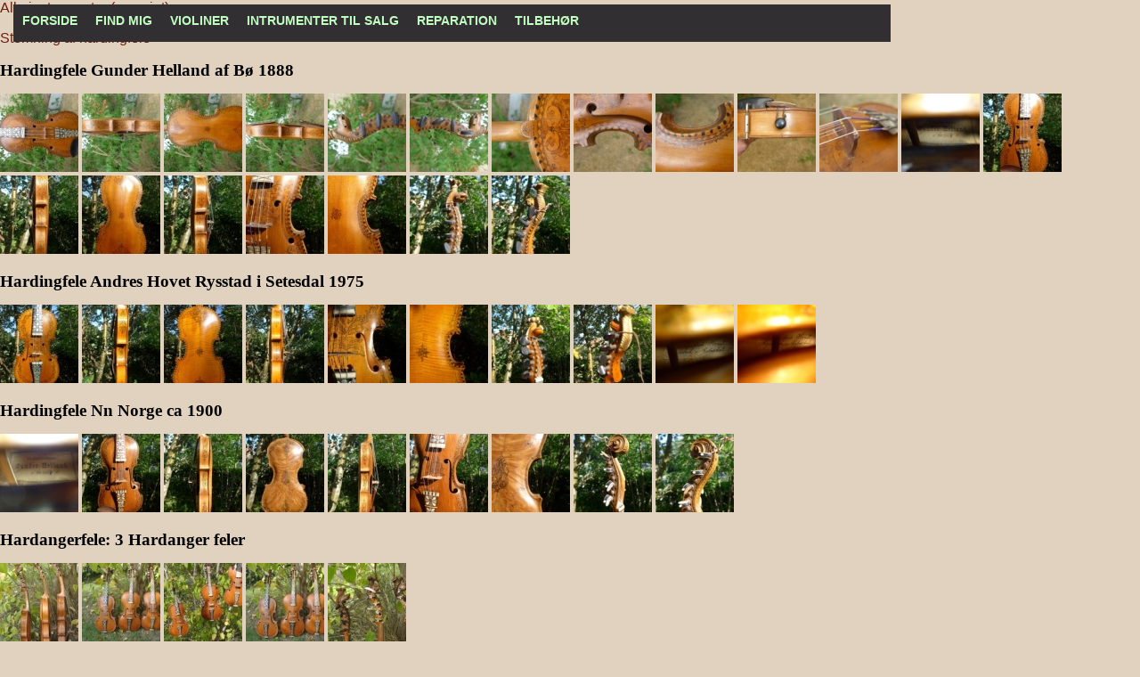

--- FILE ---
content_type: text/html; charset=UTF-8
request_url: https://www.violin.dk/Hardangerfele.php
body_size: 3395
content:

<html>
<head>
<meta name="viewport" content="width=device-width, initial-scale=1.0">
<meta http-equiv="Content-Type" content="text/html; charset=UTF-8" />
<meta name="keywords" content="hardingfele hardangerfele gambe">
<meta name="description" content="">
<title>Andre instrumenter til salg</title>
<script type="text/javascript" src="./js/jquery.js"></script><meta name="viewport" content="width=device-width, initial-scale=1.0">
<link rel="stylesheet" type="text/css" href="/navmenu.css">
<link rel="stylesheet" href="/js/jMenu.jquery.css?v=1.0" type="text/css" /><link rel="stylesheet" href="/FH.css?v=1.03"  type="text/css" />
<link href="../../vln.css" rel="stylesheet" type="text/css" />
<script type="text/javascript" src="./js/jquery-ui.js"></script><script type="text/javascript" src="./js/jMenu.js"></script> 


<!-- light box -->
	<!-- Add fancyBox main JS and CSS files onload 
	OBS: OLD
	<script type="text/javascript" src="./js/fancy/jquery.fancybox.js?v=2.1.5"></script>
	<link rel="stylesheet" type="text/css" href="./js/fancy/jquery.fancybox.css?v=2.1.5" media="screen" />
	
	
	<link rel="stylesheet" type="text/css" href="./js/fancy/helpers/jquery.fancybox-thumbs.css?v=1.0.7" />
	<script type="text/javascript" src="./js/fancy/helpers/jquery.fancybox-thumbs.js?v=1.0.7"></script>
	<link rel="stylesheet" type="text/css" href="./js/fancy/helpers/jquery.fancybox-buttons.css?v=1.0.5" />
	<script type="text/javascript" src="./js/fancy/helpers/jquery.fancybox-buttons.js?v=1.0.5"></script>
	<script type="text/javascript" src="./js/jquery.mousewheel-3.0.6.pack.js"></script>
	
	NEW: https://fancyapps.com/fancybox/getting-started/

	-->
	<script src="https://cdn.jsdelivr.net/npm/@fancyapps/ui@5.0/dist/fancybox/fancybox.umd.js"></script>
<link
  rel="stylesheet"
  href="https://cdn.jsdelivr.net/npm/@fancyapps/ui@5.0/dist/fancybox/fancybox.css"
/>

<!-- END---- light box -->

<style type="text/css">
<!--
#layTopPicture {
	position:absolute;
	height:199px;
	z-index:1;
	top: 41px;
	left: 205px;
	width: 670px;
}
#layViolinSkruer {
	position:absolute;

	height:253px;
	z-index:2;

	top: 41px;
	left: 4px;
	width: 199px;
	background-color: #FFFFFF;
}
#laySearch {
	position:absolute;
	width:258px;
	height:57px;
	z-index:5;
	left: 600px;
	background-color:#FFFFFF;
 	top: 191px;
}
#layMenu {
	position:absolute;
	height:42px;
	
	width: 985px;
	left: 15px;
	top: 5px;
	z-index:3;background-color: #322F32;	
}
#layContent {
	position:absolute;
	height:522px;
	z-index:1;

	overflow: visible;
	left: 10px;
	top: 76px;
	width: 1000px;
}
#layXtraImages {
	position:absolute;
	width:-50px;
	height:600px;
	z-index:4;
	left: 1004px;
	top: 50px;
	visibility: hidden;
}
-->
</style>




<script type="text/javascript">

	var Width;
	var Height;
	var IsFired=false;
	$(document).ready(function() {	

		$("#jMenu").jMenu();

	 MeasWindow()
	
	 if(Height!=600||Width!=1000){
	 	//setTimeout("Reload()",5000)
	 }


	});
$(window).resize(function(e){ 
 	MeasWindow()

	


})
	

function ResizeItems(){

}

function Reload(){
window.location = window.location.pathname;
$IsFired=false;
}
function MeasWindow(){
		 Width=$(window).width(); 
		 Height=$(window).height();	
		 //$.post("/qcms/setHeight.php", {"h": Height,"w": Width });
		
}
	
function MeasWindow1(){
MeasWindow();
window.location.reload();


}	
	
function DisplayPicture(e){
window.location.href=e;

}	
	
	
	
	
	
		
</script>



<style type="text/css">
<!--



#laySearchScript {	position:absolute;
	width:199px;
	height:54px;
	z-index:1;
	left: 703px;
	top: 199px;
	
}
 .gsc-control-cse { 
    font-family: Arial, sans-serif; 
    border-color: #ffffff; 
    background-color: #E1D2BF; 
  }


body {
background-color:#E1D2BF;
font-family:Arial, Helvetica, sans-serif;
}

#layAstreng {
	position:absolute;
	width:62px;
	height:45px;
	z-index:2;
	top: 81px;
	left: 62px;
	background-color: #780505;
}
#Layer2 {
	position:absolute;
	width:51px;
	height:54px;
	z-index:3;
	left: 4;
	top: 113px;
}
#layDstreng {
	position:absolute;
	width:62px;
	height:35px;
	z-index:4;
	left: 62px;
	top: 122px;
	background-color: #780505;
}
#Layer3 {
	position:absolute;
	width:64px;
	height:38px;
	z-index:5;
	left: 124px;
	top: 82px;
}
#layEstreng {
	position:absolute;
	width:62px;
	height:36px;
	z-index:6;
	left: 62px;
	top: 156px;
	background-color: #780505;
}
#layGStreng {
	position:absolute;
	width:62px;
	height:38px;
	z-index:7;
	left: 62px;
	top: 191px;
	background-color: #780505;
}
#Layer6 {
	position:absolute;
	width:64px;
	height:46px;
	z-index:8;
	left: 124px;
	top: 149px;
}
#Layer7 {
	position:absolute;
	width:55px;
	height:54px;
	z-index:9;
	left: 4;
	top: 183px;
}
#layHals {
	position:absolute;
	width:62px;
	height:24px;
	z-index:2;
	left: 62px;
	top: 227px;
	background-color: #000000;
}
#gStr {
	position:absolute;
	width:3px;
	height:26;
	z-index:11;
	left: 86px;
	top: 227;
	background-color: #666666;
}
#dStr {
	position:absolute;
	width:4px;
	height:26;
	z-index:11;
	left: 69px;
	top: 227;
	background-color: #999999;
}
#aStr {
	position:absolute;
	width:2px;
	height:26;
	z-index:11;
	left: 102px;
	top: 227;
	background-color: #CCCCCC;
}
#eStr {
	position:absolute;
	width:1px;
	height:26;
	z-index:11;
	left: 119px;
	top: 226px;
	background-color: #FFFFFF;
}

.oq{
	color:#C6EFFF !important;

}

.sub {
	color:#C6EFFF !important;
	font-size:0.9em;
}

.submen {
	z-index:50 !important;
}
.siteimg{
	padding:5px;

}
-->
</style>


<style type="text/css">
<!--
#Layer1 {
	position:absolute;
	width:126px;
	height:70px;
	z-index:12;
	left: 32px;
	top: -43px;
}
-->
</style>



</head>


<body   >




<div id="layMenu"><ul id="jMenu" >
<li><a class="fNiv" href="/index.php" >Forside</a></li>
<li>
<a class="fNiv"  >Find mig</a>
<ul>
<a class="fNiv" href="/FindMig.php" >Find mig</a>
<li>
<a href="/HvemErErikHoffmann.php" >Om mig</a>
</ul>
</li>
<li>
<a class="fNiv"  >Violiner</a>
<ul>
<a class="fNiv" href="/OmVioliner.php" >Violiner</a>
<li>
<a href="/GodeViolinraad.php" >Gode violinråd</a>
<li>
<a href="/KoebEnViolin.php" >Køb af violin</a>
<li>
<a href="/KoebNyViolin.php" >Køb en ny violin</a>
<li>
<a href="/Nybygning.php" >Nybygning</a>
<li>
<a href="/BygEnViolin.php" >Hvordan bygges en violin</a>
</ul>
</li>
<li>
<a class="fNiv"  >Intrumenter til salg</a>
<ul>
<a class="fNiv" href="/Instrumenter_til_salg.php" >Intrumenter til salg</a>
<li>
<a href="/Violin_til_salg.php" >Violiner til salg</a>
<li>
<a href="/Bratch_til_salg.php" >Bratch (Altviolin) til salg</a>
<li>
<a href="/Cello.php" >Celli til salg</a>
<li>
<a href="/andet.php" >Andre instrumenter</a>
<li>
<a href="/Kontrabas.php" >Kontrabasser til salg</a>
<li>
<a href="/Hardangerfele.php" >Andre instrumenter til salg</a>
<li>
<a href="/Violiner.php" >Køb salg bytte</a>
<li>
<a href="/vurdering.php" >Vurdering af instrumenter</a>
<ul>
<li>
<a href="/Du_har_Fundet_en_Stradivarius.php" >Fundet en Stradivarius?</a>
</ul>
<li>
<a href="/FritzKreisler.php" >Fritz Kreisler kopi</a>
</ul>
</li>
<li>
<a class="fNiv"  >Reparation</a>
<ul>
<a class="fNiv" href="/Reparation.php" >Reparation</a>
<li>
<a href="/Stemmestokken.php" >Stemmestokken</a>
<li>
<a href="/gribebreat.php" >Gribebrædt</a>
<li>
<a href="/Skruerne.php" >Skruerne</a>
<li>
<a href="/Stolen.php" >Stolen</a>
<li>
<a href="/En_violin_stol_bliver_til.php" >Se en stol bliver til</a>
<li>
<a href="/alle.php" >Andet</a>
</ul>
</li>
<li>
<a class="fNiv"  >Tilbehør</a>
<ul>
<a class="fNiv" href="/Tilbehoer.php" >Tilbehør</a>
<li>
<a href="/Strenge.php" >Strenge</a>
<li>
<a href="/Elektronisk_tilbehoer.php" >Forstærkere Mikrofoner etc.</a>
<li>
<a href="/ViolinTilbehoer.php" >Violin tilbehør</a>
<li>
<a href="/BasTilbehoer.php" >Bas tilbehør</a>
</ul>
</li>
</ul>
</div>






<p><a href="Instrumenter_til_salg.php" >Alle instrumenter (oversigt)</a></p><p><a href="hardingfele_strenge_stemning.php">Stemning af hardingfele</a></p>
<a name="HardingfeleGunderHelland1888" ><h2>Hardingfele Gunder Helland af Bø 1888</h3>
<div><a class="fancybox-thumbs"   data-fancybox="HardingfeleGunderHelland1888" title="Hardingfele Gunder Helland af Bø 1888"  href="/files/fele/HardingfeleGunderHelland1888/P1010646.JPG" ><img src="/qcms/VisImg.php?id=4067&cropH=60&size=60" /></a>
<a class="fancybox-thumbs"   data-fancybox="HardingfeleGunderHelland1888" title="Hardingfele Gunder Helland af Bø 1888"  href="/files/fele/HardingfeleGunderHelland1888/P1010647.JPG" ><img src="/qcms/VisImg.php?id=4068&cropH=60&size=60" /></a>
<a class="fancybox-thumbs"   data-fancybox="HardingfeleGunderHelland1888" title="Hardingfele Gunder Helland af Bø 1888"  href="/files/fele/HardingfeleGunderHelland1888/P1010648.JPG" ><img src="/qcms/VisImg.php?id=4069&cropH=60&size=60" /></a>
<a class="fancybox-thumbs"   data-fancybox="HardingfeleGunderHelland1888" title="Hardingfele Gunder Helland af Bø 1888"  href="/files/fele/HardingfeleGunderHelland1888/P1010649.JPG" ><img src="/qcms/VisImg.php?id=4070&cropH=60&size=60" /></a>
<a class="fancybox-thumbs"   data-fancybox="HardingfeleGunderHelland1888" title="Hardingfele Gunder Helland af Bø 1888"  href="/files/fele/HardingfeleGunderHelland1888/P1010650.JPG" ><img src="/qcms/VisImg.php?id=4071&cropH=60&size=60" /></a>
<a class="fancybox-thumbs"   data-fancybox="HardingfeleGunderHelland1888" title="Hardingfele Gunder Helland af Bø 1888"  href="/files/fele/HardingfeleGunderHelland1888/P1010651.JPG" ><img src="/qcms/VisImg.php?id=4072&cropH=60&size=60" /></a>
<a class="fancybox-thumbs"   data-fancybox="HardingfeleGunderHelland1888" title="Hardingfele Gunder Helland af Bø 1888"  href="/files/fele/HardingfeleGunderHelland1888/P1010652.JPG" ><img src="/qcms/VisImg.php?id=4073&cropH=60&size=60" /></a>
<a class="fancybox-thumbs"   data-fancybox="HardingfeleGunderHelland1888" title="Hardingfele Gunder Helland af Bø 1888"  href="/files/fele/HardingfeleGunderHelland1888/P1010653.JPG" ><img src="/qcms/VisImg.php?id=4074&cropH=60&size=60" /></a>
<a class="fancybox-thumbs"   data-fancybox="HardingfeleGunderHelland1888" title="Hardingfele Gunder Helland af Bø 1888"  href="/files/fele/HardingfeleGunderHelland1888/P1010654.JPG" ><img src="/qcms/VisImg.php?id=4075&cropH=60&size=60" /></a>
<a class="fancybox-thumbs"   data-fancybox="HardingfeleGunderHelland1888" title="Hardingfele Gunder Helland af Bø 1888"  href="/files/fele/HardingfeleGunderHelland1888/P1010655.JPG" ><img src="/qcms/VisImg.php?id=4076&cropH=60&size=60" /></a>
<a class="fancybox-thumbs"   data-fancybox="HardingfeleGunderHelland1888" title="Hardingfele Gunder Helland af Bø 1888"  href="/files/fele/HardingfeleGunderHelland1888/P1010656.JPG" ><img src="/qcms/VisImg.php?id=4077&cropH=60&size=60" /></a>
<a class="fancybox-thumbs"   data-fancybox="HardingfeleGunderHelland1888" title="Hardingfele Gunder Helland af Bø 1888"  href="/files/fele/HardingfeleGunderHelland1888/P1010657.JPG" ><img src="/qcms/VisImg.php?id=4078&cropH=60&size=60" /></a>
<a class="fancybox-thumbs"   data-fancybox="HardingfeleGunderHelland1888" title="Hardingfele Gunder Helland af Bø 1888"  href="/files/fele/HardingfeleGunderHelland1888/P1030227.JPG" ><img src="/qcms/VisImg.php?id=4607&cropH=60&size=60" /></a>
<a class="fancybox-thumbs"   data-fancybox="HardingfeleGunderHelland1888" title="Hardingfele Gunder Helland af Bø 1888"  href="/files/fele/HardingfeleGunderHelland1888/P1030228.JPG" ><img src="/qcms/VisImg.php?id=4608&cropH=60&size=60" /></a>
<a class="fancybox-thumbs"   data-fancybox="HardingfeleGunderHelland1888" title="Hardingfele Gunder Helland af Bø 1888"  href="/files/fele/HardingfeleGunderHelland1888/P1030229.JPG" ><img src="/qcms/VisImg.php?id=4609&cropH=60&size=60" /></a>
<a class="fancybox-thumbs"   data-fancybox="HardingfeleGunderHelland1888" title="Hardingfele Gunder Helland af Bø 1888"  href="/files/fele/HardingfeleGunderHelland1888/P1030230.JPG" ><img src="/qcms/VisImg.php?id=4610&cropH=60&size=60" /></a>
<a class="fancybox-thumbs"   data-fancybox="HardingfeleGunderHelland1888" title="Hardingfele Gunder Helland af Bø 1888"  href="/files/fele/HardingfeleGunderHelland1888/P1030231.JPG" ><img src="/qcms/VisImg.php?id=4611&cropH=60&size=60" /></a>
<a class="fancybox-thumbs"   data-fancybox="HardingfeleGunderHelland1888" title="Hardingfele Gunder Helland af Bø 1888"  href="/files/fele/HardingfeleGunderHelland1888/P1030232.JPG" ><img src="/qcms/VisImg.php?id=4612&cropH=60&size=60" /></a>
<a class="fancybox-thumbs"   data-fancybox="HardingfeleGunderHelland1888" title="Hardingfele Gunder Helland af Bø 1888"  href="/files/fele/HardingfeleGunderHelland1888/P1030235.JPG" ><img src="/qcms/VisImg.php?id=4613&cropH=60&size=60" /></a>
<a class="fancybox-thumbs"   data-fancybox="HardingfeleGunderHelland1888" title="Hardingfele Gunder Helland af Bø 1888"  href="/files/fele/HardingfeleGunderHelland1888/P1030236.JPG" ><img src="/qcms/VisImg.php?id=4614&cropH=60&size=60" /></a>
</div><script> 
Fancybox.bind('[data-fancybox="HardingfeleGunderHelland1888"]', { 
 margin     : 100,  
  autoSize   : true, 

}); 
</script>

<a name="HardingfeleAndresHovet1975" ><h2>Hardingfele Andres Hovet Rysstad i Setesdal 1975</h3>
<div><a class="fancybox-thumbs"   data-fancybox="HardingfeleAndresHovet1975" title="Hardingfele Andres Hovet Rysstad i Setesdal 1975"  href="/files/fele/HardingfeleAndresHovet1975/P1030217.JPG" ><img src="/qcms/VisImg.php?id=4597&cropH=60&size=60" /></a>
<a class="fancybox-thumbs"   data-fancybox="HardingfeleAndresHovet1975" title="Hardingfele Andres Hovet Rysstad i Setesdal 1975"  href="/files/fele/HardingfeleAndresHovet1975/P1030218.JPG" ><img src="/qcms/VisImg.php?id=4598&cropH=60&size=60" /></a>
<a class="fancybox-thumbs"   data-fancybox="HardingfeleAndresHovet1975" title="Hardingfele Andres Hovet Rysstad i Setesdal 1975"  href="/files/fele/HardingfeleAndresHovet1975/P1030219.JPG" ><img src="/qcms/VisImg.php?id=4599&cropH=60&size=60" /></a>
<a class="fancybox-thumbs"   data-fancybox="HardingfeleAndresHovet1975" title="Hardingfele Andres Hovet Rysstad i Setesdal 1975"  href="/files/fele/HardingfeleAndresHovet1975/P1030220.JPG" ><img src="/qcms/VisImg.php?id=4600&cropH=60&size=60" /></a>
<a class="fancybox-thumbs"   data-fancybox="HardingfeleAndresHovet1975" title="Hardingfele Andres Hovet Rysstad i Setesdal 1975"  href="/files/fele/HardingfeleAndresHovet1975/P1030221.JPG" ><img src="/qcms/VisImg.php?id=4601&cropH=60&size=60" /></a>
<a class="fancybox-thumbs"   data-fancybox="HardingfeleAndresHovet1975" title="Hardingfele Andres Hovet Rysstad i Setesdal 1975"  href="/files/fele/HardingfeleAndresHovet1975/P1030222.JPG" ><img src="/qcms/VisImg.php?id=4602&cropH=60&size=60" /></a>
<a class="fancybox-thumbs"   data-fancybox="HardingfeleAndresHovet1975" title="Hardingfele Andres Hovet Rysstad i Setesdal 1975"  href="/files/fele/HardingfeleAndresHovet1975/P1030223.JPG" ><img src="/qcms/VisImg.php?id=4603&cropH=60&size=60" /></a>
<a class="fancybox-thumbs"   data-fancybox="HardingfeleAndresHovet1975" title="Hardingfele Andres Hovet Rysstad i Setesdal 1975"  href="/files/fele/HardingfeleAndresHovet1975/P1030224.JPG" ><img src="/qcms/VisImg.php?id=4604&cropH=60&size=60" /></a>
<a class="fancybox-thumbs"   data-fancybox="HardingfeleAndresHovet1975" title="Hardingfele Andres Hovet Rysstad i Setesdal 1975"  href="/files/fele/HardingfeleAndresHovet1975/P1030225.JPG" ><img src="/qcms/VisImg.php?id=4605&cropH=60&size=60" /></a>
<a class="fancybox-thumbs"   data-fancybox="HardingfeleAndresHovet1975" title="Hardingfele Andres Hovet Rysstad i Setesdal 1975"  href="/files/fele/HardingfeleAndresHovet1975/P1030226.JPG" ><img src="/qcms/VisImg.php?id=4606&cropH=60&size=60" /></a>
</div><script> 
Fancybox.bind('[data-fancybox="HardingfeleAndresHovet1975"]', { 
 margin     : 100,  
  autoSize   : true, 

}); 
</script>

<a name="HardingfeleNnca1900" ><h2>Hardingfele Nn Norge ca 1900</h3>
<div><a class="fancybox-thumbs"   data-fancybox="HardingfeleNnca1900" title="Hardingfele Nn Norge ca 1900"  href="/files/fele/HardingfeleNnca1900/P1030238.JPG" ><img src="/qcms/VisImg.php?id=4615&cropH=60&size=60" /></a>
<a class="fancybox-thumbs"   data-fancybox="HardingfeleNnca1900" title="Hardingfele Nn Norge ca 1900"  href="/files/fele/HardingfeleNnca1900/P1030239.JPG" ><img src="/qcms/VisImg.php?id=4616&cropH=60&size=60" /></a>
<a class="fancybox-thumbs"   data-fancybox="HardingfeleNnca1900" title="Hardingfele Nn Norge ca 1900"  href="/files/fele/HardingfeleNnca1900/P1030240.JPG" ><img src="/qcms/VisImg.php?id=4617&cropH=60&size=60" /></a>
<a class="fancybox-thumbs"   data-fancybox="HardingfeleNnca1900" title="Hardingfele Nn Norge ca 1900"  href="/files/fele/HardingfeleNnca1900/P1030241.JPG" ><img src="/qcms/VisImg.php?id=4618&cropH=60&size=60" /></a>
<a class="fancybox-thumbs"   data-fancybox="HardingfeleNnca1900" title="Hardingfele Nn Norge ca 1900"  href="/files/fele/HardingfeleNnca1900/P1030242.JPG" ><img src="/qcms/VisImg.php?id=4619&cropH=60&size=60" /></a>
<a class="fancybox-thumbs"   data-fancybox="HardingfeleNnca1900" title="Hardingfele Nn Norge ca 1900"  href="/files/fele/HardingfeleNnca1900/P1030243.JPG" ><img src="/qcms/VisImg.php?id=4620&cropH=60&size=60" /></a>
<a class="fancybox-thumbs"   data-fancybox="HardingfeleNnca1900" title="Hardingfele Nn Norge ca 1900"  href="/files/fele/HardingfeleNnca1900/P1030244.JPG" ><img src="/qcms/VisImg.php?id=4621&cropH=60&size=60" /></a>
<a class="fancybox-thumbs"   data-fancybox="HardingfeleNnca1900" title="Hardingfele Nn Norge ca 1900"  href="/files/fele/HardingfeleNnca1900/P1030245.JPG" ><img src="/qcms/VisImg.php?id=4622&cropH=60&size=60" /></a>
<a class="fancybox-thumbs"   data-fancybox="HardingfeleNnca1900" title="Hardingfele Nn Norge ca 1900"  href="/files/fele/HardingfeleNnca1900/P1030246.JPG" ><img src="/qcms/VisImg.php?id=4623&cropH=60&size=60" /></a>
</div><script> 
Fancybox.bind('[data-fancybox="HardingfeleNnca1900"]', { 
 margin     : 100,  
  autoSize   : true, 

}); 
</script>

<a name="3feler" ><h2>Hardangerfele: 3 Hardanger feler</h3>
<div><a class="fancybox-thumbs"   data-fancybox="3feler" title="Hardangerfele: 3 Hardanger feler"  href="/files/fele/3feler/Hardingfele x 3 006.jpg" ><img src="/qcms/VisImg.php?id=2821&cropH=60&size=60" /></a>
<a class="fancybox-thumbs"   data-fancybox="3feler" title="Hardangerfele: 3 Hardanger feler"  href="/files/fele/3feler/Hardingfele x 3 003.jpg" ><img src="/qcms/VisImg.php?id=2818&cropH=60&size=60" /></a>
<a class="fancybox-thumbs"   data-fancybox="3feler" title="Hardangerfele: 3 Hardanger feler"  href="/files/fele/3feler/Hardingfele x 3 002.jpg" ><img src="/qcms/VisImg.php?id=2817&cropH=60&size=60" /></a>
<a class="fancybox-thumbs"   data-fancybox="3feler" title="Hardangerfele: 3 Hardanger feler"  href="/files/fele/3feler/Hardingfele x 3 004.jpg" ><img src="/qcms/VisImg.php?id=2819&cropH=60&size=60" /></a>
<a class="fancybox-thumbs"   data-fancybox="3feler" title="Hardangerfele: 3 Hardanger feler"  href="/files/fele/3feler/Hardingfele x 3 005.jpg" ><img src="/qcms/VisImg.php?id=2820&cropH=60&size=60" /></a>
</div><script> 
Fancybox.bind('[data-fancybox="3feler"]', { 
 margin     : 100,  
  autoSize   : true, 

}); 
</script>
<p>&nbsp;</p><p>&nbsp;</p><p>&nbsp;</p><p>&nbsp;</p><p>&nbsp;</p><p>&nbsp;</p><p>&nbsp;</p><p>&nbsp;</p><p>&nbsp;</p><p>&nbsp;</p><p>&nbsp;</p><p>&nbsp;</p><p>&nbsp;</p><p>&nbsp;</p><p>&nbsp;</p><p>&nbsp;</p><p>&nbsp;</p><p>&nbsp;</p><p>&nbsp;</p><p>&nbsp;</p><p>&nbsp;</p><p>&nbsp;</p><p>&nbsp;</p><p>&nbsp;</p><p>&nbsp;</p><p>&nbsp;</p><p>&nbsp;</p><p>&nbsp;</p><p>&nbsp;</p><p>&nbsp;</p><p>&nbsp;</p><p>&nbsp;</p><p>&nbsp;</p><p>&nbsp;</p><p>&nbsp;</p><p>&nbsp;</p><p>&nbsp;</p><p>&nbsp;</p><p>&nbsp;</p><p>&nbsp;</p><p>&nbsp;</p><p>&nbsp;</p><p>&nbsp;</p><p>&nbsp;</p><p>&nbsp;</p><p>&nbsp;</p><p>&nbsp;</p><p>&nbsp;</p><p>&nbsp;</p><p>&nbsp;</p><script>
  (function(i,s,o,g,r,a,m){i['GoogleAnalyticsObject']=r;i[r]=i[r]||function(){
  (i[r].q=i[r].q||[]).push(arguments)},i[r].l=1*new Date();a=s.createElement(o),
  m=s.getElementsByTagName(o)[0];a.async=1;a.src=g;m.parentNode.insertBefore(a,m)
  })(window,document,'script','//www.google-analytics.com/analytics.js','ga');

  ga('create', 'UA-69635829-1', 'auto');
  ga('require', 'linkid');
  ga('send', 'pageview');

</script>


</body>
</html>


--- FILE ---
content_type: text/css
request_url: https://www.violin.dk/navmenu.css
body_size: 552
content:
body, nav, ul, li, a  {margin: 0; padding: 0;}
body {font-family: "Helvetica Neue", Helvetica, Arial, sans-serif; }
a {text-decoration: none;}
    .container {
    width: 90%;
    max-width: 900px;
    margin: 10px auto;
}
.toggleMenu {
    display:  none;
    background: #666;
    padding: 10px 15px;
    color: #fff;
}
.nav {
    list-style: none;
     *zoom: 1;
     background:#175e4c;
}
.nav:before,
.nav:after {
    content: " "; 
    display: table; 
}
.nav:after {
    clear: both;
}
.nav ul {
    list-style: none;
    width: 9em;
}
.nav a {
    padding: 10px 15px;
    color:#fff;
}
.nav li {
    position: relative;
}
.nav > li {
    float: left;
    border-top: 1px solid #104336;
}
.nav > li > .parent {
   /* background-image: url("images/downArrow.png");*/
    background-repeat: no-repeat;
    background-position: right;
}
 ul.NormalMenu ul{       
    width: 100%;
    display:none;
    position: absolute;
 }
ul.NormalMenu li{        
    line-height:40px;
}


ul.NormalMenu  li:hover > ul{       
    width: 100%;
    display:block;
    left:0; 
}
ul.nav ul li{
    background: #1d7a62;        
 }
ul.NormalMenu  li li:hover> ul{       
    width: 100%;
    display:block;
    top:0;
    left:100%;        
    }
ul.nav ul li li{
    background: #1d7a00;
 }

@media screen and (max-width: 768px) {
.active {
    display: block;
}
.nav > li {
    float: none;
}
.nav > li > .parent {
    background-position: 95% 50%;
}
.nav li li .parent {
    /*background-image: url("images/downArrow.png");*/
    background-repeat: no-repeat;
    background-position: 95% 50%;
}

 ul.nav ul{
    margin-left:5%;   
     width: 95%;
   } 
ul.nav li{
    line-height:30px;

}

--- FILE ---
content_type: text/css
request_url: https://www.violin.dk/FH.css?v=1.03
body_size: 385
content:
.Norml
{
    FONT-SIZE: 12pt;
    FONT-FAMILY: Arial, Helvetica, sans-serif
}
BODY
{
    FONT-SIZE: 12pt;
    FONT-STYLE: normal;
    FONT-FAMILY: Arial, Helvetica, Verdana, sans-serif;
    BACKGROUND-COLOR: #ffffff
}
H1
{
    FONT-WEIGHT: bold;
      FONT-SIZE: 16pt;
    FONT-FAMILY: "Arial Black"
}
H2
{
 FONT-SIZE: 14pt;
    FONT-WEIGHT: bold;
    FONT-FAMILY: "Arial Black"
}
H3
{
 FONT-SIZE: 14pt;
    FONT-WEIGHT: bold;
    FONT-FAMILY: "Arial bold", "Helvetica bold", Arial, sans-serif
}
P
{
    FONT-SIZE: 12pt;
    FONT-FAMILY: Arial, Helvetica, sans-serif
}
OL
{
    FONT-SIZE: 12pt;
    FONT-FAMILY: Arial, Helvetica, sans-serif
}
LI
{
    FONT-SIZE: 12pt;
    FONT-FAMILY: Arial, Helvetica, sans-serif
}
I
{
    FONT-SIZE: 12pt;
    FONT-FAMILY: Arial, Helvetica, sans-serif
}
EM
{
    FONT-SIZE: 12pt;
    FONT-FAMILY: Arial, Helvetica, sans-serif
}
TD
{
    FONT-SIZE: 12pt;
    FONT-FAMILY: Arial, Helvetica, sans-serif
}
A:link
{
    FONT-SIZE: 12pt;
    COLOR: #6D200E;
    FONT-FAMILY: Arial, Helvetica, sans-serif;
    TEXT-DECORATION: none
}
A:visited
{
    FONT-SIZE: 12pt;
    COLOR: #A7220B;
    FONT-WEIGHT: bold;
    FONT-FAMILY: Arial, Helvetica, sans-serif;
    TEXT-DECORATION: none
}
A:active
{
    FONT-SIZE: 12pt;
    COLOR: #1E801E;
    FONT-FAMILY: Arial, Helvetica, sans-serif;
    TEXT-DECORATION: none
}
.PageContent
{
		 PADDING-LEFT: 40px;
		 PADDING-TOP: 60px;
		

}

.tableHeadColor
{
    BORDER-RIGHT: #4976a0;
    BORDER-TOP: #4976a0;
    PADDING-LEFT: 10px;
    FONT-WEIGHT: bold;
    FONT-SIZE: 9pt;
    BORDER-LEFT: #4976a0;
    COLOR: #ffffff;
    BORDER-BOTTOM: #4976a0;
    FONT-FAMILY: Arial, Helvetica, sans-serif;
    BACKGROUND-COLOR: #4976a0
}
.tableBodyColor
{
    PADDING-LEFT: 10px;
    FONT-SIZE: 9pt;
    FONT-FAMILY: Arial, Helvetica, sans-serif;
    BACKGROUND-COLOR: #ececec
}
.emphersized
{
    FONT-WEIGHT: bolder;
    FONT-SIZE: 12pt;
    FONT-STYLE: oblique;
    FONT-FAMILY: Arial, Helvetica, sans-serif
}
.small1
{
    FONT-SIZE: 8pt;
    COLOR: #000000;
    FONT-FAMILY: Arial, Helvetica, sans-serif
}
.small2
{
    FONT-SIZE: 8pt;
    COLOR: #999999;
    FONT-FAMILY: Arial, Helvetica, sans-serif
}


--- FILE ---
content_type: text/css
request_url: https://www.violin.dk/vln.css
body_size: 848
content:
ul#css3menu1,ul#css3menu1 ul{
	margin:0;list-style:none;padding:0;background-color:#E1D2BF;background-image:url("mainbk.png");background-repeat:repeat;border-width:0px;border-style:solid;border-color:#999999;-moz-border-radius:4px;-webkit-border-radius:4px;border-radius:4px;}
ul#css3menu1 ul{
	display:none;position:absolute;left:0;top:100%;-moz-box-shadow:0.7px 0.7px 1px #777777;-webkit-box-shadow:0.7px 0.7px 1px #777777;box-shadow:0.7px 0.7px 1px #777777;background-color:#FFF;background-image:none;border-width:1px;border-radius:4px;-moz-border-radius:4px;-webkit-border-radius:4px;border-style:solid;border-color:#d8d9da;padding:0 9px 9px;}
ul#css3menu1 li:hover>*{
	display:block;}
ul#css3menu1 li{
	position:relative;display:block;white-space:nowrap;font-size:0;float:left;}
ul#css3menu1 li:hover{
	z-index:1;}
ul#css3menu1 ul ul{
	position:absolute;left:100%;top:0;}
ul#css3menu1{
	padding:1px 1px 1px 0;font-size:0;z-index:999;position:relative;display:inline-block;zoom:1;
	*display:inline;}
ul#css3menu1>li{
	margin:0 0 0 1px;}
* html ul#css3menu1 li a{
	display:inline-block;}
ul#css3menu1 ul>li{
	margin:1px 0 0;}
ul#css3menu1 a:active, ul#css3menu1 a:focus{
	outline-style:none;}
ul#css3menu1 a{
	display:block;vertical-align:middle;text-align:left;text-decoration:none;font:bold 14px Arial;color:#fffcd2;cursor:default;padding:10px;background-color:#E1D2BF;background-image:url("mainbk.png");background-repeat:repeat;background-position:0 200px;border-width:0px;border-style:none;border-color:;}
ul#css3menu1 ul li{
	float:none;margin:9px 0 0;}
ul#css3menu1 ul a{
	text-align:left;padding:8px 0 0 0;background-color:#FFF;background-image:none;border-width:1px 0 0 0;border-style:solid;border-color:#D9D9D9;border-radius:0px;-moz-border-radius:0px;-webkit-border-radius:0px;font:13px Arial;color:#333333;text-decoration:none;}
ul#css3menu1 li:hover>a,ul#css3menu1 a.pressed{
	background-color:#aba092;border-style:none;color:#ffffff;text-decoration:none;background-image:url("mainbk.png");background-position:0 100px;}
ul#css3menu1 img{
	border:none;vertical-align:middle;margin-right:10px;}
ul#css3menu1 img.over{
	display:none;}
ul#css3menu1 li:hover > a img.def{
	display:none;}
ul#css3menu1 li:hover > a img.over{
	display:inline;}
ul#css3menu1 li a.pressed img.over{
	display:inline;}
ul#css3menu1 li a.pressed img.def{
	display:none;}
ul#css3menu1 span{
	display:block;overflow:visible;background-position:right center;background-repeat:no-repeat;padding-right:0px;}
ul#css3menu1 ul span{
	background-image:url("arrowsub.gif");padding-right:27px;}
ul#css3menu1 li:hover>a,ul#css3menu1 li>a.pressed{
	background-color:#aba092;background-image:url("mainbk.png");background-position:0 100px;border-style:none;color:#ffffff;text-decoration:none;}
ul#css3menu1 ul li:hover>a,ul#css3menu1 ul li>a.pressed{
	background-color:#FFF;background-image:none;border-style:solid;border-color:#D9D9D9;color:#55de3d;text-decoration:none;}
ul#css3menu1 li.topfirst>a{
	border-radius:4px 0 0 4px;-moz-border-radius:4px 0 0 4px;-webkit-border-radius:4px;-webkit-border-top-right-radius:0;-webkit-border-bottom-right-radius:0;text-shadow:#d8d8d8 0px 1px 1px;}
ul#css3menu1 li.topfirst:hover>a,ul#css3menu1 li.topfirst>a.pressed{
	text-shadow:#3d3d3d 0px -1px 1px;}
ul#css3menu1 li.topmenu>a{
	text-shadow:#d8d8d8 0px 1px 1px;}
ul#css3menu1 li.topmenu:hover>a,ul#css3menu1 li.topmenu>a.pressed{
	text-shadow:#3d3d3d 0px -1px 1px;}
ul#css3menu1 li.toplast>a{
	border-radius:0 4px 4px 0;-moz-border-radius:0 4px 4px 0;-webkit-border-radius:0;-webkit-border-top-right-radius:4px;-webkit-border-bottom-right-radius:4px;text-shadow:#d8d8d8 0px 1px 1px;}
ul#css3menu1 li.toplast:hover>a,ul#css3menu1 li.toplast>a.pressed{
	text-shadow:#3d3d3d 0px -1px 1px;}
ul#css3menu1 _>li>a{
	padding:0;}
ul#css3menu1 li.subfirst>a{
	border-width:0;border-style:none;padding:0;}
ul#css3menu1 li.subfirst:hover>a,ul#css3menu1 li.subfirst>a.pressed{
	border-style:none;}


--- FILE ---
content_type: text/plain
request_url: https://www.google-analytics.com/j/collect?v=1&_v=j102&a=21617794&t=pageview&_s=1&dl=https%3A%2F%2Fwww.violin.dk%2FHardangerfele.php&ul=en-us%40posix&dt=Andre%20instrumenter%20til%20salg&sr=1280x720&vp=1280x720&_u=KGBAAEIhAAAAACAAI~&jid=246885011&gjid=54226202&cid=92216818.1766170393&tid=UA-69635829-1&_gid=1157399674.1766170393&_r=1&_slc=1&z=515286806
body_size: -449
content:
2,cG-ZED1N3DV3W